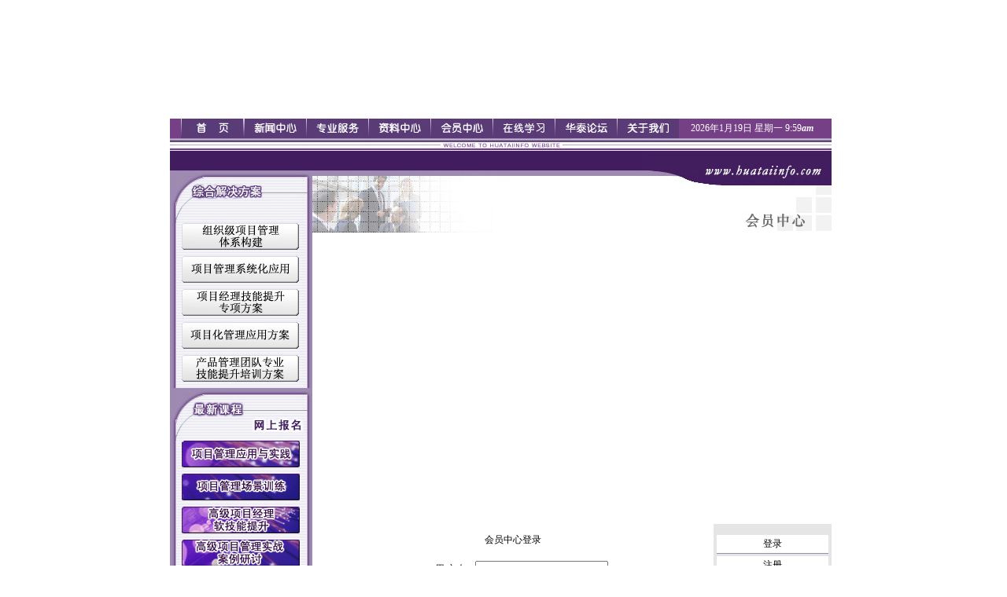

--- FILE ---
content_type: text/html
request_url: http://huataiinfo.com/MemberCenter/login.asp
body_size: 6152
content:


<head> <title>��Ա���ġ����û���¼</title>
</head>

<html>
<head>
<meta http-equiv="Content-Type" content="text/html;">
<link rel="stylesheet" href="../Css.css" type="text/css">
<!-- Fireworks 4.0  Dreamweaver 4.0 target.  Created Wed Apr 24 14:49:27 GMT+0800 (?D1��������?����??) 2002-->

<base target="_self">
<meta name="Microsoft Theme" content="none, default">
<meta name="Microsoft Border" content="none, default">
</head>



<body>
<script language="JavaScript">
<!--
<!--
function Switch_Op2(selObj){
if(selObj.options[selObj.selectedIndex].value=="OP_NoS"){
return;
}
eval("location='"+selObj.options[selObj.selectedIndex].value+"'");
}

function MM_reloadPage(init) {  //reloads the window if Nav4 resized
  if (init==true) with (navigator) {if ((appName=="Netscape")&&(parseInt(appVersion)==4)) {
    document.MM_pgW=innerWidth; document.MM_pgH=innerHeight; onresize=MM_reloadPage; }}
  else if (innerWidth!=document.MM_pgW || innerHeight!=document.MM_pgH) location.reload();
}
MM_reloadPage(true);
// -->

function MM_preloadImages() { //v3.0
  var d=document; if(d.images){ if(!d.MM_p) d.MM_p=new Array();
    var i,j=d.MM_p.length,a=MM_preloadImages.arguments; for(i=0; i<a.length; i++)
    if (a[i].indexOf("#")!=0){ d.MM_p[j]=new Image; d.MM_p[j++].src=a[i];}}
}

function MM_swapImgRestore() { //v3.0
  var i,x,a=document.MM_sr; for(i=0;a&&i<a.length&&(x=a[i])&&x.oSrc;i++) x.src=x.oSrc;
}

function MM_findObj(n, d) { //v4.01
  var p,i,x;  if(!d) d=document; if((p=n.indexOf("?"))>0&&parent.frames.length) {
    d=parent.frames[n.substring(p+1)].document; n=n.substring(0,p);}
  if(!(x=d[n])&&d.all) x=d.all[n]; for (i=0;!x&&i<d.forms.length;i++) x=d.forms[i][n];
  for(i=0;!x&&d.layers&&i<d.layers.length;i++) x=MM_findObj(n,d.layers[i].document);
  if(!x && d.getElementById) x=d.getElementById(n); return x;
}

function MM_swapImage() { //v3.0
  var i,j=0,x,a=MM_swapImage.arguments; document.MM_sr=new Array; for(i=0;i<(a.length-2);i+=3)
   if ((x=MM_findObj(a[i]))!=null){document.MM_sr[j++]=x; if(!x.oSrc) x.oSrc=x.src; x.src=a[i+2];}
}
//-->
</script>
<style type="text/css">
<!--
@import url("../CSS.CSS");
-->
</style>



<body onLoad="MM_preloadImages('../Images/b1-1.jpg','../Images/b2-1.jpg','../Images/b3-1.jpg','../Images/b4-1.jpg','../Images/b5-1.jpg','../Images/b6-1.jpg','../Images/b7-1.jpg','../Images/b8-1.jpg')"><div align="center"> <table border="0" cellpadding="0" cellspacing="0" width="841" height="1169" id="table1"> 
<tr>
			
  <td colspan="2" height="151"> 
    <object classid="clsid:D27CDB6E-AE6D-11cf-96B8-444553540000" codebase="http://download.macromedia.com/pub/shockwave/cabs/flash/swflash.cab#version=6,0,29,0" width="841" height="151">
      <param name="movie" value="../Images/ff.swf">
      <param name="quality" value="high">
      <embed src="../Images/ff.swf" quality="high" pluginspage="http://www.macromedia.com/go/getflashplayer" type="application/x-shockwave-flash" width="841" height="151"></embed></object></td>
		</tr>
		<tr>
			<td colspan="2" height="25"><table width="841" border="0" cellspacing="0" cellpadding="0">
      <tr> 
        <td width="94"><a href="../index.htm" target="_top" onMouseOver="MM_swapImage('b1','','../Images/b1-1.jpg',1)" onMouseOut="MM_swapImgRestore()"><img src="../Images/b1.jpg" name="b1" width="94" height="25" border="0"></a></td>
        <td width="79"><a href="../News/News-1.htm" target="_top" onMouseOver="MM_swapImage('Image72','','../Images/b2-1.jpg',1)" onMouseOut="MM_swapImgRestore()"><img src="../Images/b2.jpg" name="Image72" width="79" height="25" border="0"></a></td>
        <td width="79"><a href="../fuwu/Fuwu.htm" target="_top" onMouseOver="MM_swapImage('Image73','','../Images/b3-1.jpg',1)" onMouseOut="MM_swapImgRestore()"><img src="../Images/b3.jpg" name="Image73" width="79" height="25" border="0"></a></td>
        <td width="79"><a href="../PMCenter/PMCenterIndex.asp" target="_top" onMouseOver="MM_swapImage('Image74','','../Images/b4-1.jpg',1)" onMouseOut="MM_swapImgRestore()"><img src="../Images/b4.jpg" name="Image74" width="79" height="25" border="0"></a></td>
        <td width="79"><a href="../MemberCenter/index.asp" target="_top" onMouseOver="MM_swapImage('Image75','','../Images/b5-1.jpg',1)" onMouseOut="MM_swapImgRestore()"><img src="../Images/b5.jpg" name="Image75" width="79" height="25" border="0"></a></td>
        <td width="79"><a href="../OnlineStudy/index.asp" target="_top" onMouseOver="MM_swapImage('Image76','','../Images/b6-1.jpg',1)" onMouseOut="MM_swapImgRestore()"><img src="../Images/b6.jpg" name="Image76" width="79" height="25" border="0"></a></td>
        <td width="79"><a href="../bbs/index.asp" target="_top" onMouseOver="MM_swapImage('Image77','','../Images/b7-1.jpg',1)" onMouseOut="MM_swapImgRestore()"><img src="../Images/b7.jpg" name="Image77" width="79" height="25" border="0"></a></td>
        <td width="79"><a href="../us/us.htm" target="_top" onMouseOver="MM_swapImage('Image78','','../Images/b8-1.jpg',1)" onMouseOut="MM_swapImgRestore()"><img src="../Images/b8.jpg" name="Image78" width="79" height="25" border="0"></a></td>
        <td width="194" bgcolor="#754086"> �� 
          <script language="JavaScript"> <!---
    today=new Date();
    var hours = today.getHours();
    var minutes = today.getMinutes();
    var seconds = today.getSeconds();
    var timeValue = "<FONT COLOR=#FFFFFF>" + ((hours >12) ? hours -12 :hours); timeValue += ((minutes < 10) ? "<BLINK><FONT COLOR=#FFFFFF>:</FONT></BLINK>0" : "<BLINK><FONT COLOR=#FFFFFF>:</FONT></BLINK>") + minutes+"</FONT></FONT>";
    timeValue += (hours >= 12) ? "<FONT COLOR=#FFFFFF><I><B>pm</B></I></FONT>" : "<FONT COLOR=#FFFFFF><B><I>am</I></B></FONT>";
    function initArray(){
    this.length=initArray.arguments.length
    for(var i=0;i<this.length;i++)
    this[i+1]=initArray.arguments[i] }
    var d=new initArray("<font color=#FFFFFF>������","<font color=#FFFFFF>����һ","<font color=#FFFFFF>���ڶ�","<font color=#FFFFFF>������","<font color=#FFFFFF>������","<font color=#FFFFFF>������","<font color=#FFFFFF>������"); document.write("<font color=#FFFFFF><font color=#FFFFFF>",today.getYear()+1900,"��","<font color=#FFFFFF>",today.getMonth()+1,"��",today.getDate(),"�� ",d[today.getDay()+1]," ",timeValue); //--></script></td>
      </tr>
    </table></td>
		</tr>
		<tr>
			<td colspan="2" height="16"><img src="../Images/002-2.jpg" width="841" height="16"></td>
		</tr>
		<tr>
			<td width="607" height="25" bgcolor="#411C5F"><marquee scrolldelay="1" width="600" height="15">
    <STRONG>
	</STRONG> 
                  </MARQUEE></TD>
			<td width="234" height="25"><img src="../Images/002-5.jpg" width="234" height="25"></td>
		</tr>
		<tr>
			
      <td colspan="2" valign="top">
		<table width="838" height="573" border="0" cellspacing="0" cellpadding="0">
          <tr> 
            <td width="181" rowspan="2" valign="top"><table border="0" cellpadding="0" cellspacing="0" width="22%" height="973" id="table2">
          <tr> 
            <td width="181" height="19" valign="top"><img src="../Images/002-3.jpg" width="181" height="19"></td>
          </tr>
          <tr> 
            <td height="35" valign="top"><img src="../Images/025.jpg" width="181" height="35" border="0"></td>
          </tr>
          <tr> 
            <td height="13" valign="top" width="181"><img src="../Images/026.jpg" width="181" height="13"></td>
          </tr>
          <tr> 
            <TD 
    height=42 vAlign=top background=../Images/006.jpg> <DIV align=center><a href="http://www.huataiinfo.com/fuwu/AS01.htm" target="_blank"><img src="../Images/AS01.gif" width="150" height="35" border="0"></a></DIV></TD>
          </tr>
          <tr> 
            <TD 
    height=42 vAlign=top background=../Images/006.jpg><div align="center"><a href="http://www.huataiinfo.com/fuwu/AS02.htm" target="_blank"><img src="../Images/AS02.gif" width="150" height="35" border="0"></a></div></TD>
          </tr>
          <tr> 
            <TD 
    height=42 vAlign=top background=../Images/006.jpg><div align="center"><a href="http://www.huataiinfo.com/fuwu/AS03.htm" target="_blank"><img src="../Images/AS03.gif" width="150" height="35" border="0"></a></div></TD>
          </tr>
          <tr> 
            <TD 
    height=42 vAlign=top background=../Images/006.jpg> <DIV align=center><a href="http://www.huataiinfo.com/fuwu/AS04.htm" target="_blank"><img src="../Images/AS04.gif" width="150" height="35" border="0"></a></DIV></TD>
          </tr>
          <tr> 
            <TD 
    height=42 vAlign=top background=../Images/006.jpg> <DIV align=center><a href="http://www.huataiinfo.com/fuwu/AS05.htm" target="_blank"><img src="../Images/AS05.gif" width="150" height="35" border="0"></a><BR>
              </DIV></TD>
          </tr>
          <tr> 
            <td height="19" valign="top"><img src="../Images/002-3.jpg" width="181" height="19"></td>
          </tr>
          <tr> 
            <td height="35" valign="top"><img src="../Images/003.jpg" width="181" height="35" border="0" usemap="#Map"></td>
          </tr>
          <tr> 
            <td height="13" valign="top"><img src="../Images/005.jpg" width="181" height="13"></td>
          </tr>
          <tr> 
            <TD 
    height=42 vAlign=top background=../Images/006.jpg> <DIV align=center><a href="http://www.huataiinfo.com/News/kechengjieshao/xmglyyysj.htm" target="_blank"><img src="../Images/xmglyyysj.gif" width="151" height="35" border="0"></a></DIV></TD>
          </tr>
          <tr> 
            <TD 
    height=42 vAlign=top background=../Images/006.jpg> <DIV align=center><a href="http://www.huataiinfo.com/News/kechengjieshao/ITCJXL-1.htm" target="_blank"><img src="../Images/xmglcjxl.gif" width="151" height="35" border="0"></a></DIV></TD>
          </tr>
          <tr> 
            <TD 
    height=42 vAlign=top background=../Images/006.jpg> <DIV align=center><a href="http://www.huataiinfo.com/News/kechengjieshao/xmjlrjnts.htm" 
      target=_blank><img height=35 
      src="../Images/gjxmjlrjnts.gif" width=151 
      border=0></a></DIV></TD>
          </tr>
          <tr> 
            <TD height=42 vAlign=top background="../Images/006.jpg"> <DIV align=center><a href="http://www.huataiinfo.com/News/kechengjieshao/gjxmglszalyt.htm" target="_blank"><img src="../Images/gjxmglszalyt.gif" width="151" height="35" border="0"></a></DIV></TD>
          </tr>
          <tr> 
            <TD height=42 vAlign=top background="../Images/006.jpg"> <div align="center"><a href="http://www.huataiinfo.com/News/kechengjieshao/xmglspyl.htm" target="_blank"><img src="../Images/xmglspyl.gif" width="151" height="35" border="0"></a></div></TD>
          </tr>
          <tr> 
            <TD height=42 vAlign=top background="../Images/006.jpg"> <DIV align=center><a href="http://www.huataiinfo.com/News/kechengjieshao/qjzlxmglyytxgj.htm" target="_blank"><img src="../Images/qjzlxmglyytxgj.gif" width="151" height="35" border="0"></a></DIV></TD>
          </tr>
          <tr> 
            <TD height=42 vAlign=top background="../Images/006.jpg"> <div align="center"><a href="http://www.huataiinfo.com/News/kechengjieshao/xmfpfdfa.htm" target="_blank"><img src="../Images/xmfpfdfa.gif" width="151" height="35" border="0"></a></div></TD>
          </tr>
          <tr> 
            <TD height=42 vAlign=top background="../Images/006.jpg"> <div align="center"><a href="http://www.huataiinfo.com/News/kechengjieshao/xmglxdfdfa.htm" target="_blank"><img src="../Images/xmglxdfdfa.gif" width="151" height="35" border="0"></a></div></TD>
          </tr>
          <tr> 
            <TD height=42 vAlign=top background="../Images/006.jpg"> <DIV align=center><a href="http://www.huataiinfo.com/News/kechengjieshao/cpjlycpgl.htm" 
      target=_blank><img height=35 
      src="../Images/cpjlycpgl.gif" width=151 
      border=0></a></DIV></TD>
          </tr>
          <tr> 
            <TD vAlign=top background=../Images/007.jpg> <div align="center"><STRONG><A 
            href="http://www.huataiinfo.com/fuwu/gongkai-07.htm"><FONT 
            color=#000000>���¹����ν���</FONT></A></STRONG></div></TD>
          </tr>
          <tr> 
            <td height="14" valign="top"><img src="../Images/008.jpg" width="181" height="14"></td>
          </tr>
          <tr> 
            <td height="57" valign="top"><a href="../us/contact.htm"><img src="../Images/009.jpg" width="181" height="57" border="0"></a></td>
          </tr>
          <tr> 
            <td height="16" valign="top"><img src="../Images/010.jpg" width="181" height="32"></td>
          </tr>
          <tr> 
            <td height="105" valign="top" background="../Images/011.jpg"><form  method="post" action="../database/mailreturn.asp">
                <div align="center"><br>
                  <input name="EMAIL" type="text" size="16">
                  <br>
                  <br>
                  <input type="submit" name="Submit" value="�ύ">
                  �� 
                  <input type="reset" name="Submit2" value="����">
                  <br>
                  <br>
                  <span class="maoyan">�����ʼ��б���������ȡ<br>
                  ��������Ϣ��������ϣ�</span></div>
              </form>
              <p>��</p></td>
          </tr>
          <tr> 
            <td height="16" valign="top"><img src="../Images/012.jpg" width="181" height="32"></td>
          </tr>
          <tr> 
            <td height="145" valign="middle" background="../Images/011.jpg"> <table width="151" height="129" border="0" align="center" cellpadding="0" cellspacing="0">
                <tr> 
                  <td width="151" height="24" background="../Images/newbg1.gif"> 
                    <a href="http://www.pmi.org/" target="_blank"><font color="#000000">������Ŀ����Э��PMI</font></a></td>
                </tr>
                <tr> 
                  <td height="24" background="../Images/newbg1.gif"> <a href="http://www.ipma.ch/" target="_blank"><font color="#000000">������Ŀ����Э��IPMA</font></a></td>
                </tr>
                <tr> 
                  <td height="24" background="../Images/newbg1.gif"><a href="http://www.pmtm.net.cn/" target="_blank"><font color="#000000">��Ŀ����������־</font></a></td>
                </tr>
                <tr> 
                  <td height="57"><img src="../Images/PMI.gif" width="103" height="42"></td>
                </tr>
              </table></td>
          </tr>
          <tr> 
            <td height="16" valign="top"><img src="../Images/013.jpg" width="181" height="67"></td>
          </tr>
          <tr> 
            <td height="21" valign="top" background="../Images/014.jpg"><form method="post" action="">
                <div align="center"> 
                  <select class=B1231          
      style="SCROLLBAR-FACE-COLOR: #662C91; WIDTH: 150px; COLOR: #662C91; BACKGROUND-COLOR: #EAE4F1"          
      onChange=Switch_Op2(this) name="select" size="1">
                    <option value="" selected>��������վ����������</option>
                    <option value="http://www.huataiinfo.com/">��̩��ҳ</option>
                    <option value="../us/us.htm">��������</option>
                    <option value="../us/us.htm">����˾���</option>
                    <option value="../us/ziyuan.htm">��������Դ</option>
                    <option value="../us/client.htm">�����ǿͻ�</option>
                    <option value="../us/contact.htm">����ϵ����</option>
                    <option value="../us/zhaopin.htm">����ƸӢ��</option>
                    <option value="../News/News-1.htm">��������</option>
                    <option value="../fuwu/Fuwu.htm">���Ƿ���</option>
                    <option value="../fuwu/Fuwu.htm">����ҵ��ѵ</option>
                    <option value="../fuwu/gongkai.htm">��������ѵ�γ�</option>
                    <option value="../fuwu/gongkai-07.htm">�������¹����α�</option>
                    <option value="../fuwu/guanli.htm">��������ѯ</option>
                    <option value="../PMCenter/PMCenterIndex.asp">��������</option>
                    <option value="../PMCenter/PMCenterIndex.asp">�������Ļ�</option>
                    <option value="../PMCenter/PMCenter-PMP.htm">��PMP����</option>
                    <option value="../PMCenter/PMP/pmi.htm">����PMI&amp;PMP</option>
                    <option value="../PMCenter/PMP/reg.htm">������������ </option>
                    <option value="../PMCenter/PMP/PMPSTRUCT.htm">����PMP֪ʶ�ṹ </option>
                    <option value="../PMCenter/PMP/PMEXEC.htm">����PMP�������� </option>
                    <option value="../PMCenter/PMP/execreg.htm">�����������̷��� </option>
                    <option value="../data/SampleQuestions.pdf">����PMPģ������ </option>
                    <option value="../data/answers.pdf">������ </option>
                    <option value="../data/CertificationHandbook03-2002.pdf">����PMP��֤�ֲ� 
                    </option>
                    <option value="../PMCenter/PMCenter-PMBOK.htm">��PMBOK</option>
                    <option value="../PMCenter/PMCenter-experience.htm">�����齻��</option>
                    <option value="../PMCenter/PMCenter-Data.htm">����Ŀ��������</option>
                    <option value="index.asp">��Ա����</option>
                    <option value="data.asp">����Ա����</option>
                    <option value="news.htm">����Ա�</option>
                    <option value="magazine.htm">����Ա��־</option>
                    <option value="../Onlinestudy/index.asp">����ѧϰ</option>
                    <option value="../Onlinestudy/studydata.asp">��ѧϰ����</option>
                    <option value="../Onlinestudy/data.asp">����������</option>
                    <option value="../Onlinestudy/news.asp">��ѧϰ��̬</option>
                    <option value="../Onlinestudy/question.asp">����������</option>
                    <option value="../bbs/index.asp">��Ŀ������̳</option>
                  </select>
                </div>
              </form></td>
          </tr>
        </table></td>
            <td colspan="2" valign="top"><img src="../Images/huiyuan-1.jpg" width="660" height="19"><br>
              <img src="../Images/huiyuan-2.jpg" width="660" height="60"></td>
          </tr>
          <tr> 
            <td width="510" rowspan="5" valign="top" height="850"> 
<map name="Map">
  <area shape="rect" coords="99,12,202,36" href="../database/bm.htm" target="_blank">
</map>
                 
                 
<form name="Login" method="post" action="login.asp?login=yes">                  
  <div align="center">
  <table border="0" width="52%" height="185">               
    <tr>               
      <td width="90%" colspan="2" align="center" height="38">��Ա���ĵ�¼</td>              
    </tr>              
    <tr>              
      <td width="33%" height="32">              
        <p align="right">�û���:</p>              
      </td>              
      <td width="54%" height="32">                
<input maxLength="16" name="UserName" size="19" Value="" class="box"> </td>              
    </tr>              
    <tr>              
      <td width="33%" height="33">              
        <p align="right">����:</td>              
      <td width="54%" height="33">                
<input maxLength="16" name="Password" size="20" type="password" class="box"><br>
<a href="register.asp">��δע��?</a>&nbsp;&nbsp;<a href="password.asp">��������?</a>                
      </td>              
    </tr>              
    <tr>              
      <td width="90%" colspan="2" align="center" height="66"><input name="Submit" type="submit" value="�� ¼" class="btn">                
<input name="Reset" type="reset" value="�� ��" class="btn"></td>               
    </tr>               
  </table>               
	</div>
</form>               
</td>
            <td width="150" bgcolor="#E5E5E5" align="center" valign="top">
            <table width="142" border="0" cellspacing="0" cellpadding="0" align="center">
              <tr> 
                <td width="142" height="14" ></td>
              </tr>
              <tr> 
                <td width="142" height="24" background="../Images/newbg2.gif" bgcolor="#F8F5FF"> 
                  <div align="center"> 
                     
                    <A href="login.asp" title="��¼��Ա����">��¼</A></div></td> 
              </tr>
              <tr> 
                <td width="142" height="3"></td>
              </tr>
              <tr> 
                <td height="24" background="../Images/newbg2.gif" bgcolor="#F8F5FF"><div align="center"><A href="register.asp" title="��Աע��">ע��</A></div></td>
              </tr>
              <tr> 
                <td width="142" height="3"></td>
              </tr>
              <tr> 
                <td height="24" background="../Images/newbg2.gif" bgcolor="#F8F5FF"><div align="center"><A href="password.asp" title="�һ�����������">�һ�����</A> 
                     
                  </div></td>
              </tr>
              <tr> 
                <td width="142" height="3"></td>
              </tr>
              <tr> 
                <td height="24" background="../Images/newbg2.gif" bgcolor="#F8F5FF"><div align="center"><A href="magazine.asp" title="��Ŀ������־">������־</A></div></td>
              </tr>
              <tr> 
                <td width="142" height="3"></td>
              </tr>
              <tr> 
                <td height="24" background="../Images/newbg2.gif" bgcolor="#F8F5FF"><div align="center"><A href="index.asp" title="��Ա������ҳ">��Ա������ҳ</A></div></td>
              </tr>
            </table>
            </td>
          </tr>
        </table> </td>
		</tr>
</font></td></tr></table>
<div align="left">
  <table width="841" border="0" align="center" cellpadding="1" cellspacing="1">
    <tr>
    <td height="2" class="w" align="left"> <font face="����"> 
      <div align="center"> <font face="����"><img src="../Images/015.jpg" width="841" height="120"></font></div>  
      </font></td>  
  </tr>  
</table>  
 
</div>

	</table>
</div>
</body>
</html>



--- FILE ---
content_type: text/css
request_url: http://huataiinfo.com/Css.css
body_size: 1330
content:
P {
	FONT-SIZE: 9pt; LETTER-SPACING: 2px
}
TD {
	FONT-SIZE: 9pt
}
BODY {
	FONT-SIZE: 9pt; MARGIN-LEFT: 0px; MARGIN-TOP: 0px
}
.a {
	BACKGROUND-COLOR: #2159a6
}
.b {
	BACKGROUND-COLOR: #000000
}
.c {
	BACKGROUND-COLOR: #ffffff
}
.d {
	BACKGROUND-COLOR: #e5e5e5; TEXT-ALIGN: center
}
.e {
	BACKGROUND-COLOR: #fe6000
}
.f {
	BACKGROUND-COLOR: #cecece
}
.g {
	BACKGROUND-COLOR: #cccccc; COLOR: #2159a6; FONT-SIZE: 12pt
}
.h {
	BACKGROUND-COLOR: #f2f2f2; TEXT-ALIGN: center
}
.i {
	COLOR: #000000
}
.j {
	COLOR: #ffffff; TEXT-ALIGN: center
}
.k {
	COLOR: #2159a6
}
.l {
	COLOR: #2159a6; FONT-WEIGHT: bold
}
.o {
	LINE-HEIGHT: 200%; PADDING-BOTTOM: 12px; PADDING-LEFT: 12px; PADDING-RIGHT: 12px; PADDING-TOP: 12px
}
.p {
	COLOR: #2159a6; FONT-SIZE: 11pt; FONT-WEIGHT: bold; PADDING-BOTTOM: 5px; PADDING-LEFT: 10px; PADDING-RIGHT: 5px; PADDING-TOP: 5px
}
.q {
	LINE-HEIGHT: 150%
; white-space: pre
; font-size: 12px
}
.r {
	PADDING-BOTTOM: 15px; PADDING-LEFT: 15px; PADDING-RIGHT: 15px; PADDING-TOP: 15px
}
.s {
	LINE-HEIGHT: 150%; PADDING-BOTTOM: 12px; PADDING-LEFT: 12px; PADDING-RIGHT: 12px; PADDING-TOP: 12px
}
.u {
	FONT-SIZE: 10pt; LETTER-SPACING: 2px; TEXT-ALIGN: center
}
.v {
	TEXT-ALIGN: center
}
.w {
	TEXT-ALIGN: right
}
A:link {
	COLOR: #000000; TEXT-DECORATION: none
}
A:hover {
	COLOR: #000000; TEXT-DECORATION: underline
}
A:active {
	COLOR: #000000; TEXT-DECORATION: underline
}
A:visited {
	COLOR: #990000; TEXT-DECORATION: underline blink
}
A.white:link {
	COLOR: #ffffff; TEXT-DECORATION: none
; line-height: 50%
}
A.white:hover {
	COLOR: #e59907; TEXT-DECORATION: none
}
A.white:active {
	COLOR: #e59907; TEXT-DECORATION: none
}
A.white:visited {
	COLOR: #ffffff; TEXT-DECORATION: none
}
A.blue:link {
	COLOR: #2159a6; TEXT-DECORATION: none
}
A.blue:hover {
	COLOR: #000000; TEXT-DECORATION: none
}
A.blue:active {
	COLOR: #000000; TEXT-DECORATION: none
}
A.blue:visited {
	COLOR: #2159a6; TEXT-DECORATION: none
}
A.light:link {
	COLOR: #49637a; TEXT-DECORATION: underline
}
A.light:visited {
	COLOR: #49637a; TEXT-DECORATION: underline
}
A.light:active {
	COLOR: #49637a; TEXT-DECORATION: underline
}
A.light:hover {
	COLOR: #49637a; TEXT-DECORATION: underline
}
A.ye:link {
	COLOR: #ff8000; TEXT-DECORATION: none
}
A.ye:visited {
	COLOR: #ff8000; TEXT-DECORATION: none
}
A.ye:active {
	COLOR: #ff8000; TEXT-DECORATION: none
}
A.ye:hover {
	COLOR: #ff8000; TEXT-DECORATION: none
}
.s-1 {
	line-height: 190%;
	position: relative;
	clip:  rect(   );
	font-size: 12px;
	color: #000000;
	text-decoration: blink;
	visibility: inherit;
	width: 527px;
	height: 1035px;
	left: 7px;
	top: -3px;









}
.moby-1 {  color: #000000}
.moby-1 {  }
.moby-1 {  font-weight: normal; line-height: 300%}
mmmmmmmmmmm {  color: #006600}
.m-1 {  font-size: 11px}
.s-2 {  line-height: 140%}
.mmmmm {  font-family: "宋体"; font-style: normal; line-height: normal; color: #000000; text-align: left}
.YS1 {  font-family: "宋体"; font-size: x-small; font-style: normal; line-height: 1; font-weight: normal}
.cheng {  font-size: 12px; font-weight: normal; background-color: #99CC33}
.cheng {  }
.xiaobiaoti {  font-weight: bold; color: #990000}
.lv {  font-size: 14px; font-style: normal; line-height: normal; color: #99CC33; background-color: #F9F9F9}
.xbt {  font-size: 12px; font-style: normal; line-height: 300%; color: #993300}
.x1 {  font-size: 12px; font-style: normal; line-height: 250%; color: #CC6633}
.unnamed1 {  font-size: 12px; line-height: 4mm}
.bai {  line-height: 150%; color: #FFFFFF}
.XBT2 {  font-size: 12px; font-style: normal; line-height: 350%; color: #990000; font-weight: bold}
.x2 {  line-height: 180%; color: #CC9900}
.x3 {  line-height: 180%; color: #CCCC00}
.x {  line-height: 200%; color: #996600}
.name {  font-size: 12px; line-height: 150%; color: #006600}
.y {  line-height: 150%}
.data {  font-size: 9px; color: #999999}
.maoyan {
	font-family: "宋体";
	font-size: 12px;
	font-style: normal;
	line-height: 2;
	font-weight: normal;
	font-variant: normal;
	color: #000000;
}


--- FILE ---
content_type: text/css
request_url: http://huataiinfo.com/CSS.CSS
body_size: 1040
content:
P {
	FONT-SIZE: 9pt; LETTER-SPACING: 2px
}
TD {
	FONT-SIZE: 9pt
}
BODY {
	FONT-SIZE: 9pt; MARGIN-LEFT: 0px; MARGIN-TOP: 0px
}
.a {
	BACKGROUND-COLOR: #2159a6
}
.b {
	BACKGROUND-COLOR: #000000
}
.c {
	BACKGROUND-COLOR: #ffffff
}
.d {
	BACKGROUND-COLOR: #e5e5e5; TEXT-ALIGN: center
}
.e {
	BACKGROUND-COLOR: #fe6000
}
.f {
	BACKGROUND-COLOR: #cecece
}
.g {
	BACKGROUND-COLOR: #cccccc; COLOR: #2159a6; FONT-SIZE: 12pt
}
.h {
	BACKGROUND-COLOR: #f2f2f2; TEXT-ALIGN: center
}
.i {
	COLOR: #000000
}
.j {
	COLOR: #ffffff; TEXT-ALIGN: center
}
.k {
	COLOR: #2159a6
}
.l {
	COLOR: #2159a6; FONT-WEIGHT: bold
}
.o {
	LINE-HEIGHT: 200%; PADDING-BOTTOM: 12px; PADDING-LEFT: 12px; PADDING-RIGHT: 12px; PADDING-TOP: 12px
}
.p {
	COLOR: #2159a6; FONT-SIZE: 11pt; FONT-WEIGHT: bold; PADDING-BOTTOM: 5px; PADDING-LEFT: 10px; PADDING-RIGHT: 5px; PADDING-TOP: 5px
}
.q {
	LINE-HEIGHT: 150%
; white-space: pre
; font-size: 12px
}
.r {
	PADDING-BOTTOM: 15px; PADDING-LEFT: 15px; PADDING-RIGHT: 15px; PADDING-TOP: 15px
}
.s {
	LINE-HEIGHT: 150%; PADDING-BOTTOM: 12px; PADDING-LEFT: 12px; PADDING-RIGHT: 12px; PADDING-TOP: 12px
}
.u {
	FONT-SIZE: 10pt; LETTER-SPACING: 2px; TEXT-ALIGN: center
}
.v {
	TEXT-ALIGN: center
}
.w {
	TEXT-ALIGN: right
}
A:link {
	COLOR: #000000; TEXT-DECORATION: none
}
A:hover {
	COLOR: #000000; TEXT-DECORATION: underline
}
A:active {
	COLOR: #000000; TEXT-DECORATION: underline
}
A:visited {
	COLOR: #990000; TEXT-DECORATION: underline blink
}
A.white:link {
	COLOR: #ffffff; TEXT-DECORATION: none
; line-height: 50%
}
A.white:hover {
	COLOR: #e59907; TEXT-DECORATION: none
}
A.white:active {
	COLOR: #e59907; TEXT-DECORATION: none
}
A.white:visited {
	COLOR: #ffffff; TEXT-DECORATION: none
}
A.blue:link {
	COLOR: #2159a6; TEXT-DECORATION: none
}
A.blue:hover {
	COLOR: #000000; TEXT-DECORATION: none
}
A.blue:active {
	COLOR: #000000; TEXT-DECORATION: none
}
A.blue:visited {
	COLOR: #2159a6; TEXT-DECORATION: none
}
A.light:link {
	COLOR: #49637a; TEXT-DECORATION: underline
}
A.light:visited {
	COLOR: #49637a; TEXT-DECORATION: underline
}
A.light:active {
	COLOR: #49637a; TEXT-DECORATION: underline
}
A.light:hover {
	COLOR: #49637a; TEXT-DECORATION: underline
}
A.ye:link {
	COLOR: #ff8000; TEXT-DECORATION: none
}
A.ye:visited {
	COLOR: #ff8000; TEXT-DECORATION: none
}
A.ye:active {
	COLOR: #ff8000; TEXT-DECORATION: none
}
A.ye:hover {
	COLOR: #ff8000; TEXT-DECORATION: none
}
.s-1 {
	line-height: 190%;
	position: relative;
	clip:  rect(   );
	font-size: 12px;
	color: #000000;
	text-decoration: blink;
	visibility: inherit;
	width: 527px;
	height: 1035px;
	left: 7px;
	top: -3px;









}
.moby-1 {  color: #000000}
.moby-1 {  }
.moby-1 {  font-weight: normal; line-height: 300%}
mmmmmmmmmmm {  color: #006600}
.m-1 {  font-size: 11px}
.s-2 {  line-height: 140%}
.mmmmm {  font-family: "宋体"; font-style: normal; line-height: normal; color: #000000; text-align: left}
.YS1 {  font-family: "宋体"; font-size: x-small; font-style: normal; line-height: 1; font-weight: normal}
.cheng {  font-size: 12px; font-weight: normal; background-color: #99CC33}
.cheng {  }
.xiaobiaoti {  font-weight: bold; color: #990000}
.lv {  font-size: 14px; font-style: normal; line-height: normal; color: #99CC33; background-color: #F9F9F9}
.xbt {  font-size: 12px; font-style: normal; line-height: 300%; color: #993300}
.x1 {  font-size: 12px; font-style: normal; line-height: 250%; color: #CC6633}
.unnamed1 {  font-size: 12px; line-height: 4mm}
.bai {  line-height: 150%; color: #FFFFFF}
.XBT2 {  font-size: 12px; font-style: normal; line-height: 350%; color: #990000; font-weight: bold}
.x2 {  line-height: 180%; color: #CC9900}
.x3 {  line-height: 180%; color: #CCCC00}
.x {  line-height: 200%; color: #996600}
.name {  font-size: 12px; line-height: 150%; color: #006600}
.y {  line-height: 150%}
.data {  font-size: 9px; color: #999999}
.maoyan {
	font-family: "宋体";
	font-size: 12px;
	font-style: normal;
	line-height: 2;
	font-weight: normal;
	font-variant: normal;
	color: #000000;
}
